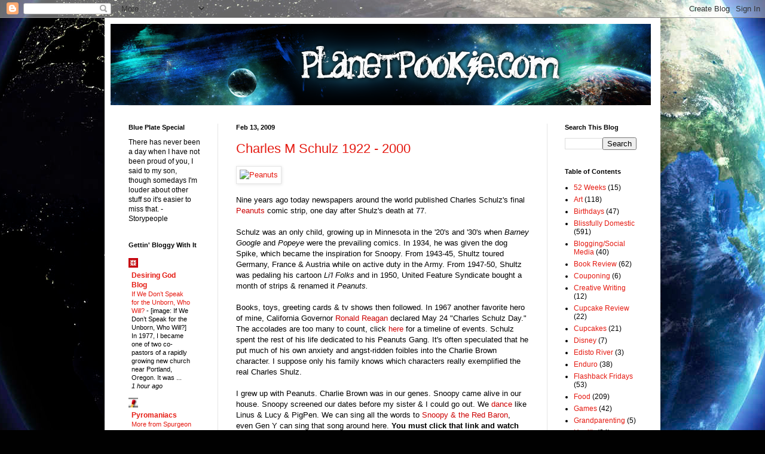

--- FILE ---
content_type: text/html; charset=UTF-8
request_url: http://www.planetpookie.com/2009/02/charles-m-schulz-1922-2000.html
body_size: 19494
content:
<!DOCTYPE html>
<html class='v2' dir='ltr' xmlns='http://www.w3.org/1999/xhtml' xmlns:b='http://www.google.com/2005/gml/b' xmlns:data='http://www.google.com/2005/gml/data' xmlns:expr='http://www.google.com/2005/gml/expr'>
<head>
<link href='https://www.blogger.com/static/v1/widgets/335934321-css_bundle_v2.css' rel='stylesheet' type='text/css'/>
<base target='_blank'/>
<meta content='C3RItsukLN8l0M2REeT8NZq7vgJgEzGWeRwxHmKMAes' name='google-site-verification'/>
<meta content='IE=EmulateIE7' http-equiv='X-UA-Compatible'/>
<meta content='width=1100' name='viewport'/>
<meta content='text/html; charset=UTF-8' http-equiv='Content-Type'/>
<meta content='blogger' name='generator'/>
<link href='http://www.planetpookie.com/favicon.ico' rel='icon' type='image/x-icon'/>
<link href='http://www.planetpookie.com/2009/02/charles-m-schulz-1922-2000.html' rel='canonical'/>
<link rel="alternate" type="application/atom+xml" title="We Are The World - Atom" href="http://www.planetpookie.com/feeds/posts/default" />
<link rel="alternate" type="application/rss+xml" title="We Are The World - RSS" href="http://www.planetpookie.com/feeds/posts/default?alt=rss" />
<link rel="service.post" type="application/atom+xml" title="We Are The World - Atom" href="https://www.blogger.com/feeds/961766989182251315/posts/default" />

<link rel="alternate" type="application/atom+xml" title="We Are The World - Atom" href="http://www.planetpookie.com/feeds/6941942073837524232/comments/default" />
<!--Can't find substitution for tag [blog.ieCssRetrofitLinks]-->
<link href='http://assets.comics.com/dyn/str_strip/000000000/00000000/0000000/200000/30000/4000/500/234558/234558.full.gif' rel='image_src'/>
<meta content='http://www.planetpookie.com/2009/02/charles-m-schulz-1922-2000.html' property='og:url'/>
<meta content='Charles M Schulz  1922 - 2000' property='og:title'/>
<meta content='Nine years ago today newspapers around the world published Charles Schulz&#39;s final Peanuts  comic strip, one day after Shulz&#39;s death at 77. -...' property='og:description'/>
<meta content='https://lh3.googleusercontent.com/blogger_img_proxy/[base64]w1200-h630-p-k-no-nu' property='og:image'/>
<title>We Are The World: Charles M Schulz  1922 - 2000</title>
<style id='page-skin-1' type='text/css'><!--
/*
-----------------------------------------------
Blogger Template Style
Name:     Simple
Designer: Blogger
URL:      www.blogger.com
----------------------------------------------- */
/* Content
----------------------------------------------- */
body {
font: normal normal 12px Arial, Tahoma, Helvetica, FreeSans, sans-serif;
color: #000000;
background: #010101 url(http://themes.googleusercontent.com/image?id=1f-p4d2MS_T8qP_40US1-noQRizaQ_2OtaFi66bAkuKLLkaaBJGuFTmrkvYxWGgzDXvIG) no-repeat fixed center center /* Credit: enot-poloskun (http://www.istockphoto.com/googleimages.php?id=6222599&platform=blogger) */;
padding: 0 40px 40px 40px;
}
html body .region-inner {
min-width: 0;
max-width: 100%;
width: auto;
}
h2 {
font-size: 22px;
}
a:link {
text-decoration:none;
color: #e51a11;
}
a:visited {
text-decoration:none;
color: #7b0d0d;
}
a:hover {
text-decoration:underline;
color: #ff2707;
}
.body-fauxcolumn-outer .fauxcolumn-inner {
background: transparent none repeat scroll top left;
_background-image: none;
}
.body-fauxcolumn-outer .cap-top {
position: absolute;
z-index: 1;
height: 400px;
width: 100%;
}
.body-fauxcolumn-outer .cap-top .cap-left {
width: 100%;
background: transparent none repeat-x scroll top left;
_background-image: none;
}
.content-outer {
-moz-box-shadow: 0 0 40px rgba(0, 0, 0, .15);
-webkit-box-shadow: 0 0 5px rgba(0, 0, 0, .15);
-goog-ms-box-shadow: 0 0 10px #333333;
box-shadow: 0 0 40px rgba(0, 0, 0, .15);
margin-bottom: 1px;
}
.content-inner {
padding: 10px 10px;
}
.content-inner {
background-color: #ffffff;
}
/* Header
----------------------------------------------- */
.header-outer {
background: transparent none repeat-x scroll 0 -400px;
_background-image: none;
}
.Header h1 {
font: normal normal 40px Arial, Tahoma, Helvetica, FreeSans, sans-serif;;
color: #701e21;
text-shadow: -1px -1px 1px rgba(0, 0, 0, .2);
}
.Header h1 a {
color: #701e21;
}
.Header .description {
font-size: 140%;
color: #474747;
}
.header-inner .Header .titlewrapper {
padding: 22px 30px;
}
.header-inner .Header .descriptionwrapper {
padding: 0 30px;
}
/* Tabs
----------------------------------------------- */
.tabs-inner .section:first-child {
border-top: 1px solid #e5e5e5;
}
.tabs-inner .section:first-child ul {
margin-top: -1px;
border-top: 1px solid #e5e5e5;
border-left: 0 solid #e5e5e5;
border-right: 0 solid #e5e5e5;
}
.tabs-inner .widget ul {
background: #ededed url(http://www.blogblog.com/1kt/simple/gradients_light.png) repeat-x scroll 0 -800px;
_background-image: none;
border-bottom: 1px solid #e5e5e5;
margin-top: 0;
margin-left: -30px;
margin-right: -30px;
}
.tabs-inner .widget li a {
display: inline-block;
padding: .6em 1em;
font: normal normal 14px Arial, Tahoma, Helvetica, FreeSans, sans-serif;
color: #838383;
border-left: 1px solid #ffffff;
border-right: 1px solid #e5e5e5;
}
.tabs-inner .widget li:first-child a {
border-left: none;
}
.tabs-inner .widget li.selected a, .tabs-inner .widget li a:hover {
color: #000000;
background-color: #e5e5e5;
text-decoration: none;
}
/* Columns
----------------------------------------------- */
.main-outer {
border-top: 0 solid #e5e5e5;
}
.fauxcolumn-left-outer .fauxcolumn-inner {
border-right: 1px solid #e5e5e5;
}
.fauxcolumn-right-outer .fauxcolumn-inner {
border-left: 1px solid #e5e5e5;
}
/* Headings
----------------------------------------------- */
div.widget > h2,
div.widget h2.title {
margin: 0 0 1em 0;
font: normal bold 11px Arial, Tahoma, Helvetica, FreeSans, sans-serif;
color: #000000;
}
/* Widgets
----------------------------------------------- */
.widget .zippy {
color: #838383;
text-shadow: 2px 2px 1px rgba(0, 0, 0, .1);
}
.widget .popular-posts ul {
list-style: none;
}
/* Posts
----------------------------------------------- */
h2.date-header {
font: normal bold 11px Arial, Tahoma, Helvetica, FreeSans, sans-serif;
}
.date-header span {
background-color: transparent;
color: #000000;
padding: inherit;
letter-spacing: inherit;
margin: inherit;
}
.main-inner {
padding-top: 30px;
padding-bottom: 30px;
}
.main-inner .column-center-inner {
padding: 0 15px;
}
.main-inner .column-center-inner .section {
margin: 0 15px;
}
.post {
margin: 0 0 25px 0;
}
h3.post-title, .comments h4 {
font: normal normal 22px Arial, Tahoma, Helvetica, FreeSans, sans-serif;;
margin: .75em 0 0;
}
.post-body {
font-size: 110%;
line-height: 1.4;
position: relative;
}
.post-body img, .post-body .tr-caption-container, .Profile img, .Image img,
.BlogList .item-thumbnail img {
padding: 2px;
background: #ffffff;
border: 1px solid #e5e5e5;
-moz-box-shadow: 1px 1px 5px rgba(0, 0, 0, .1);
-webkit-box-shadow: 1px 1px 5px rgba(0, 0, 0, .1);
box-shadow: 1px 1px 5px rgba(0, 0, 0, .1);
}
.post-body img, .post-body .tr-caption-container {
padding: 5px;
}
.post-body .tr-caption-container {
color: #222222;
}
.post-body .tr-caption-container img {
padding: 0;
background: transparent;
border: none;
-moz-box-shadow: 0 0 0 rgba(0, 0, 0, .1);
-webkit-box-shadow: 0 0 0 rgba(0, 0, 0, .1);
box-shadow: 0 0 0 rgba(0, 0, 0, .1);
}
.post-header {
margin: 0 0 1.5em;
line-height: 1.6;
font-size: 90%;
}
.post-footer {
margin: 20px -2px 0;
padding: 5px 10px;
color: #000000;
background-color: #f1f1f1;
border-bottom: 1px solid #e5e5e5;
line-height: 1.6;
font-size: 90%;
}
#comments .comment-author {
padding-top: 1.5em;
border-top: 1px solid #e5e5e5;
background-position: 0 1.5em;
}
#comments .comment-author:first-child {
padding-top: 0;
border-top: none;
}
.avatar-image-container {
margin: .2em 0 0;
}
#comments .avatar-image-container img {
border: 1px solid #e5e5e5;
}
/* Comments
----------------------------------------------- */
.comments .comments-content .icon.blog-author {
background-repeat: no-repeat;
background-image: url([data-uri]);
}
.comments .comments-content .loadmore a {
border-top: 1px solid #838383;
border-bottom: 1px solid #838383;
}
.comments .comment-thread.inline-thread {
background-color: #f1f1f1;
}
.comments .continue {
border-top: 2px solid #838383;
}
/* Accents
---------------------------------------------- */
.section-columns td.columns-cell {
border-left: 1px solid #e5e5e5;
}
.blog-pager {
background: transparent none no-repeat scroll top center;
}
.blog-pager-older-link, .home-link,
.blog-pager-newer-link {
background-color: #ffffff;
padding: 5px;
}
.footer-outer {
border-top: 0 dashed #bbbbbb;
}
/* Mobile
----------------------------------------------- */
body.mobile  {
background-size: auto;
}
.mobile .body-fauxcolumn-outer {
background: transparent none repeat scroll top left;
}
.mobile .body-fauxcolumn-outer .cap-top {
background-size: 100% auto;
}
.mobile .content-outer {
-webkit-box-shadow: 0 0 3px rgba(0, 0, 0, .15);
box-shadow: 0 0 3px rgba(0, 0, 0, .15);
}
.mobile .tabs-inner .widget ul {
margin-left: 0;
margin-right: 0;
}
.mobile .post {
margin: 0;
}
.mobile .main-inner .column-center-inner .section {
margin: 0;
}
.mobile .date-header span {
padding: 0.1em 10px;
margin: 0 -10px;
}
.mobile h3.post-title {
margin: 0;
}
.mobile .blog-pager {
background: transparent none no-repeat scroll top center;
}
.mobile .footer-outer {
border-top: none;
}
.mobile .main-inner, .mobile .footer-inner {
background-color: #ffffff;
}
.mobile-index-contents {
color: #000000;
}
.mobile-link-button {
background-color: #e51a11;
}
.mobile-link-button a:link, .mobile-link-button a:visited {
color: #ffffff;
}
.mobile .tabs-inner .section:first-child {
border-top: none;
}
.mobile .tabs-inner .PageList .widget-content {
background-color: #e5e5e5;
color: #000000;
border-top: 1px solid #e5e5e5;
border-bottom: 1px solid #e5e5e5;
}
.mobile .tabs-inner .PageList .widget-content .pagelist-arrow {
border-left: 1px solid #e5e5e5;
}

--></style>
<style id='template-skin-1' type='text/css'><!--
body {
min-width: 930px;
}
.content-outer, .content-fauxcolumn-outer, .region-inner {
min-width: 930px;
max-width: 930px;
_width: 930px;
}
.main-inner .columns {
padding-left: 180px;
padding-right: 180px;
}
.main-inner .fauxcolumn-center-outer {
left: 180px;
right: 180px;
/* IE6 does not respect left and right together */
_width: expression(this.parentNode.offsetWidth -
parseInt("180px") -
parseInt("180px") + 'px');
}
.main-inner .fauxcolumn-left-outer {
width: 180px;
}
.main-inner .fauxcolumn-right-outer {
width: 180px;
}
.main-inner .column-left-outer {
width: 180px;
right: 100%;
margin-left: -180px;
}
.main-inner .column-right-outer {
width: 180px;
margin-right: -180px;
}
#layout {
min-width: 0;
}
#layout .content-outer {
min-width: 0;
width: 800px;
}
#layout .region-inner {
min-width: 0;
width: auto;
}
--></style>
<link href='https://www.blogger.com/dyn-css/authorization.css?targetBlogID=961766989182251315&amp;zx=8fc015a8-12d2-44f6-b0e2-04d67b977ff4' media='none' onload='if(media!=&#39;all&#39;)media=&#39;all&#39;' rel='stylesheet'/><noscript><link href='https://www.blogger.com/dyn-css/authorization.css?targetBlogID=961766989182251315&amp;zx=8fc015a8-12d2-44f6-b0e2-04d67b977ff4' rel='stylesheet'/></noscript>
<meta name='google-adsense-platform-account' content='ca-host-pub-1556223355139109'/>
<meta name='google-adsense-platform-domain' content='blogspot.com'/>

</head>
<body class='loading variant-pale'>
<div class='navbar section' id='navbar'><div class='widget Navbar' data-version='1' id='Navbar1'><script type="text/javascript">
    function setAttributeOnload(object, attribute, val) {
      if(window.addEventListener) {
        window.addEventListener('load',
          function(){ object[attribute] = val; }, false);
      } else {
        window.attachEvent('onload', function(){ object[attribute] = val; });
      }
    }
  </script>
<div id="navbar-iframe-container"></div>
<script type="text/javascript" src="https://apis.google.com/js/platform.js"></script>
<script type="text/javascript">
      gapi.load("gapi.iframes:gapi.iframes.style.bubble", function() {
        if (gapi.iframes && gapi.iframes.getContext) {
          gapi.iframes.getContext().openChild({
              url: 'https://www.blogger.com/navbar/961766989182251315?po\x3d6941942073837524232\x26origin\x3dhttp://www.planetpookie.com',
              where: document.getElementById("navbar-iframe-container"),
              id: "navbar-iframe"
          });
        }
      });
    </script><script type="text/javascript">
(function() {
var script = document.createElement('script');
script.type = 'text/javascript';
script.src = '//pagead2.googlesyndication.com/pagead/js/google_top_exp.js';
var head = document.getElementsByTagName('head')[0];
if (head) {
head.appendChild(script);
}})();
</script>
</div></div>
<div class='body-fauxcolumns'>
<div class='fauxcolumn-outer body-fauxcolumn-outer'>
<div class='cap-top'>
<div class='cap-left'></div>
<div class='cap-right'></div>
</div>
<div class='fauxborder-left'>
<div class='fauxborder-right'></div>
<div class='fauxcolumn-inner'>
</div>
</div>
<div class='cap-bottom'>
<div class='cap-left'></div>
<div class='cap-right'></div>
</div>
</div>
</div>
<div class='content'>
<div class='content-fauxcolumns'>
<div class='fauxcolumn-outer content-fauxcolumn-outer'>
<div class='cap-top'>
<div class='cap-left'></div>
<div class='cap-right'></div>
</div>
<div class='fauxborder-left'>
<div class='fauxborder-right'></div>
<div class='fauxcolumn-inner'>
</div>
</div>
<div class='cap-bottom'>
<div class='cap-left'></div>
<div class='cap-right'></div>
</div>
</div>
</div>
<div class='content-outer'>
<div class='content-cap-top cap-top'>
<div class='cap-left'></div>
<div class='cap-right'></div>
</div>
<div class='fauxborder-left content-fauxborder-left'>
<div class='fauxborder-right content-fauxborder-right'></div>
<div class='content-inner'>
<header>
<div class='header-outer'>
<div class='header-cap-top cap-top'>
<div class='cap-left'></div>
<div class='cap-right'></div>
</div>
<div class='fauxborder-left header-fauxborder-left'>
<div class='fauxborder-right header-fauxborder-right'></div>
<div class='region-inner header-inner'>
<div class='header section' id='header'><div class='widget Header' data-version='1' id='Header1'>
<div id='header-inner'>
<a href='http://www.planetpookie.com/' style='display: block'>
<img alt='We Are The World' height='136px; ' id='Header1_headerimg' src='https://blogger.googleusercontent.com/img/b/R29vZ2xl/AVvXsEjpbslZcCrVaXa23CNZ9DJRGcdfIXGgwnygq0nBA_G_cCk8p9ZN7fYLFEGbCrfcLd1TZGbZlBcYjjjAATZQzjfMdg7YgHjeqSyUEH1zf8cPM7LCEVPD9_pBOQ03sxR1lrfkF6g_doEMi_yJ/s1600-r/planet-pookie.png' style='display: block' width='904px; '/>
</a>
</div>
</div></div>
</div>
</div>
<div class='header-cap-bottom cap-bottom'>
<div class='cap-left'></div>
<div class='cap-right'></div>
</div>
</div>
</header>
<div class='tabs-outer'>
<div class='tabs-cap-top cap-top'>
<div class='cap-left'></div>
<div class='cap-right'></div>
</div>
<div class='fauxborder-left tabs-fauxborder-left'>
<div class='fauxborder-right tabs-fauxborder-right'></div>
<div class='region-inner tabs-inner'>
<div class='tabs no-items section' id='crosscol'></div>
<div class='tabs no-items section' id='crosscol-overflow'></div>
</div>
</div>
<div class='tabs-cap-bottom cap-bottom'>
<div class='cap-left'></div>
<div class='cap-right'></div>
</div>
</div>
<div class='main-outer'>
<div class='main-cap-top cap-top'>
<div class='cap-left'></div>
<div class='cap-right'></div>
</div>
<div class='fauxborder-left main-fauxborder-left'>
<div class='fauxborder-right main-fauxborder-right'></div>
<div class='region-inner main-inner'>
<div class='columns fauxcolumns'>
<div class='fauxcolumn-outer fauxcolumn-center-outer'>
<div class='cap-top'>
<div class='cap-left'></div>
<div class='cap-right'></div>
</div>
<div class='fauxborder-left'>
<div class='fauxborder-right'></div>
<div class='fauxcolumn-inner'>
</div>
</div>
<div class='cap-bottom'>
<div class='cap-left'></div>
<div class='cap-right'></div>
</div>
</div>
<div class='fauxcolumn-outer fauxcolumn-left-outer'>
<div class='cap-top'>
<div class='cap-left'></div>
<div class='cap-right'></div>
</div>
<div class='fauxborder-left'>
<div class='fauxborder-right'></div>
<div class='fauxcolumn-inner'>
</div>
</div>
<div class='cap-bottom'>
<div class='cap-left'></div>
<div class='cap-right'></div>
</div>
</div>
<div class='fauxcolumn-outer fauxcolumn-right-outer'>
<div class='cap-top'>
<div class='cap-left'></div>
<div class='cap-right'></div>
</div>
<div class='fauxborder-left'>
<div class='fauxborder-right'></div>
<div class='fauxcolumn-inner'>
</div>
</div>
<div class='cap-bottom'>
<div class='cap-left'></div>
<div class='cap-right'></div>
</div>
</div>
<!-- corrects IE6 width calculation -->
<div class='columns-inner'>
<div class='column-center-outer'>
<div class='column-center-inner'>
<div class='main section' id='main'><div class='widget Blog' data-version='1' id='Blog1'>
<div class='blog-posts hfeed'>

          <div class="date-outer">
        
<h2 class='date-header'><span>Feb 13, 2009</span></h2>

          <div class="date-posts">
        
<div class='post-outer'>
<div class='post hentry'>
<a name='6941942073837524232'></a>
<h3 class='post-title entry-title'>
<a href='http://www.planetpookie.com/2009/02/charles-m-schulz-1922-2000.html'>Charles M Schulz  1922 - 2000</a>
</h3>
<div class='post-header'>
<div class='post-header-line-1'></div>
</div>
<div class='post-body entry-content'>
<a href="http://comics.com/peanuts/2000-02-13/" title="Peanuts"><img alt="Peanuts" border="0" src="http://assets.comics.com/dyn/str_strip/000000000/00000000/0000000/200000/30000/4000/500/234558/234558.full.gif" /></a><br /><br />Nine years ago today newspapers around the world published Charles Schulz's final <a href="http://comics.com/peanuts?DateAfter=2000-13-02&amp;DateBefore=2009-02-12&amp;Order=d.DateStrip+DESC&amp;PerPage=1&amp;Search=&amp;x=15&amp;y=11"><span style="color:#cc0000;">Peanuts</span></a> comic strip, one day after Shulz's death at 77.<br /><span style="color:#ffffff;">-<br /></span>Schulz was an only child, growing up in Minnesota in the '20's and '30's when <em>Barney Google</em> and <em>Popeye</em> were the prevailing comics. In 1934, he was given the dog Spike, which became the inspiration for Snoopy. From 1943-45, Shultz toured Germany, France &amp; Austria while on active duty in the Army. From 1947-50, Shultz was pedaling his cartoon <em>Li'l Folks</em> and in 1950, United Feature Syndicate bought a month of strips &amp; renamed it <em>Peanuts.</em><br /><span style="color:#ffffff;">-</span><br />Books, toys, greeting cards &amp; tv shows then followed. In 1967 another favorite hero of mine, California Governor <a href="http://nothingbetterthanablankpage.blogspot.com/2009/02/happy-birthday-ronald-reagan.html"><span style="color:#cc0000;">Ronald Reagan</span></a> declared May 24 "Charles Schulz Day." The accolades are too many to count, click <a href="http://www.schulzmuseum.org/timeline.html"><span style="color:#cc0000;">here</span></a> for a timeline of events. Schulz spent the rest of his life dedicated to his Peanuts Gang. It's often speculated that he put much of his own anxiety and angst-ridden foibles into the Charlie Brown character. I suppose only his family knows which characters really exemplified the real Charles Shulz.<br /><span style="color:#ffffff;">-</span><br />I grew up with Peanuts. Charlie Brown was in our genes. Snoopy came alive in our house. Snoopy screened our dates before my sister &amp; I could go out. We <a href="http://nothingbetterthanablankpage.blogspot.com/2008/12/dancin-dancin-dancin-machines.html"><span style="color:#cc0000;">dance</span></a> like Linus &amp; Lucy &amp; PigPen. We can sing all the words to <a href="http://nothingbetterthanablankpage.blogspot.com/2008/12/snoopy-vs-red-baron.html"><span style="color:#cc0000;">Snoopy &amp; the Red Baron</span></a>, even Gen Y can sing that song around here.  <strong>You must click that link and watch the video</strong>. <br /><span style="color:#ffffff;">-</span><br />I love the Charlie Brown shows on major holidays. My granddaughter admires Linus because he sucks his finger and has a blankie just like her. We curl up and watch it together, her little fingers caressing Blankie the whole time.<br /><span style="color:#ffffff;">-</span><br />I'd love to hear how Peanuts was a part of your life. (read: Pleeease dont' say I'm alone in this). Drop a comment and share your story.
<div style='clear: both;'></div>
</div>
<div class='post-footer'>
<div class='post-footer-line post-footer-line-1'><div class='post-share-buttons'>
<a class='goog-inline-block share-button sb-email' href='https://www.blogger.com/share-post.g?blogID=961766989182251315&postID=6941942073837524232&target=email' target='_blank' title='Email This'><span class='share-button-link-text'>Email This</span></a><a class='goog-inline-block share-button sb-blog' href='https://www.blogger.com/share-post.g?blogID=961766989182251315&postID=6941942073837524232&target=blog' onclick='window.open(this.href, "_blank", "height=270,width=475"); return false;' target='_blank' title='BlogThis!'><span class='share-button-link-text'>BlogThis!</span></a><a class='goog-inline-block share-button sb-twitter' href='https://www.blogger.com/share-post.g?blogID=961766989182251315&postID=6941942073837524232&target=twitter' target='_blank' title='Share to X'><span class='share-button-link-text'>Share to X</span></a><a class='goog-inline-block share-button sb-facebook' href='https://www.blogger.com/share-post.g?blogID=961766989182251315&postID=6941942073837524232&target=facebook' onclick='window.open(this.href, "_blank", "height=430,width=640"); return false;' target='_blank' title='Share to Facebook'><span class='share-button-link-text'>Share to Facebook</span></a><a class='goog-inline-block share-button sb-pinterest' href='https://www.blogger.com/share-post.g?blogID=961766989182251315&postID=6941942073837524232&target=pinterest' target='_blank' title='Share to Pinterest'><span class='share-button-link-text'>Share to Pinterest</span></a>
</div>
<span class='post-author vcard'>
Posted by
<span class='fn'>Poof</span>
</span>
<span class='post-timestamp'>
at
<a class='timestamp-link' href='http://www.planetpookie.com/2009/02/charles-m-schulz-1922-2000.html' rel='bookmark' title='permanent link'><abbr class='published' title='2009-02-13T00:18:00-05:00'>12:18&#8239;AM</abbr></a>
</span>
<span class='post-comment-link'>
</span>
<span class='post-icons'>
<span class='item-action'>
<a href='https://www.blogger.com/email-post/961766989182251315/6941942073837524232' title='Email Post'>
<img alt='' class='icon-action' height='13' src='http://img1.blogblog.com/img/icon18_email.gif' width='18'/>
</a>
</span>
</span>
<span class='post-backlinks post-comment-link'>
</span>
</div>
<div class='post-footer-line post-footer-line-2'><span class='post-labels'>
Labels:
<a href='http://www.planetpookie.com/search/label/Birthdays' rel='tag'>Birthdays</a>,
<a href='http://www.planetpookie.com/search/label/Blissfully%20Domestic' rel='tag'>Blissfully Domestic</a>,
<a href='http://www.planetpookie.com/search/label/History%3A%20Today%20in%20History' rel='tag'>History: Today in History</a>,
<a href='http://www.planetpookie.com/search/label/Musing' rel='tag'>Musing</a>,
<a href='http://www.planetpookie.com/search/label/Stuff%20I%20Love' rel='tag'>Stuff I Love</a>,
<a href='http://www.planetpookie.com/search/label/Video%20Clips' rel='tag'>Video Clips</a>
</span>
</div>
<div class='post-footer-line post-footer-line-3'></div>
</div>
</div>
<div class='comments' id='comments'>
<a name='comments'></a>
<h4>2 comments:</h4>
<div id='Blog1_comments-block-wrapper'>
<dl class='avatar-comment-indent' id='comments-block'>
<dt class='comment-author ' id='c6822106576867875885'>
<a name='c6822106576867875885'></a>
<div class="avatar-image-container avatar-stock"><span dir="ltr"><a href="https://www.blogger.com/profile/01775630749079885915" target="" rel="nofollow" onclick="" class="avatar-hovercard" id="av-6822106576867875885-01775630749079885915"><img src="//www.blogger.com/img/blogger_logo_round_35.png" width="35" height="35" alt="" title="LuAnn @ BackPorchervations">

</a></span></div>
<a href='https://www.blogger.com/profile/01775630749079885915' rel='nofollow'>LuAnn @ BackPorchervations</a>
said...
</dt>
<dd class='comment-body' id='Blog1_cmt-6822106576867875885'>
<p>
I remember that Sunday, and figured he must've known it was coming, KWIM?  Peanuts is one comic I always read when I get ahold of a newspaper.<BR/><BR/>One of my favorite "Peanuts" moments is in the Christmas show, where they take that little tree that Charlie Brown got, and Linus wraps his blanket around the base to help it stand up.  Precious!
</p>
</dd>
<dd class='comment-footer'>
<span class='comment-timestamp'>
<a href='http://www.planetpookie.com/2009/02/charles-m-schulz-1922-2000.html?showComment=1234507140000#c6822106576867875885' title='comment permalink'>
February 13, 2009 at 1:39&#8239;AM
</a>
<span class='item-control blog-admin pid-1338789818'>
<a class='comment-delete' href='https://www.blogger.com/comment/delete/961766989182251315/6822106576867875885' title='Delete Comment'>
<img src='https://resources.blogblog.com/img/icon_delete13.gif'/>
</a>
</span>
</span>
</dd>
<dt class='comment-author ' id='c4443555774933184890'>
<a name='c4443555774933184890'></a>
<div class="avatar-image-container avatar-stock"><span dir="ltr"><img src="//resources.blogblog.com/img/blank.gif" width="35" height="35" alt="" title="Anonymous">

</span></div>
Anonymous
said...
</dt>
<dd class='comment-body' id='Blog1_cmt-4443555774933184890'>
<p>
I remember whenever it was near a holiday &amp; a Charlie Brown special was going to be on, that my aunt would call us &amp; tell us when it was on &amp; what channel &amp; we&#39;d all sit in front of the t.v. &amp; watch it.  That is a fav memory!  Now, I try to find out when they&#39;re on so that I as a parent can watch them with my little girl! <BR/><BR/>I agree w/KentuckyGal about that part of the Charlie Brown Christmas special--that is so sweet!
</p>
</dd>
<dd class='comment-footer'>
<span class='comment-timestamp'>
<a href='http://www.planetpookie.com/2009/02/charles-m-schulz-1922-2000.html?showComment=1234530000000#c4443555774933184890' title='comment permalink'>
February 13, 2009 at 8:00&#8239;AM
</a>
<span class='item-control blog-admin pid-5086969'>
<a class='comment-delete' href='https://www.blogger.com/comment/delete/961766989182251315/4443555774933184890' title='Delete Comment'>
<img src='https://resources.blogblog.com/img/icon_delete13.gif'/>
</a>
</span>
</span>
</dd>
</dl>
</div>
<p class='comment-footer'>
<a href='https://www.blogger.com/comment/fullpage/post/961766989182251315/6941942073837524232' onclick='javascript:window.open(this.href, "bloggerPopup", "toolbar=0,location=0,statusbar=1,menubar=0,scrollbars=yes,width=640,height=500"); return false;'>Post a Comment</a>
</p>
</div>
</div>

        </div></div>
      
</div>
<div class='blog-pager' id='blog-pager'>
<span id='blog-pager-newer-link'>
<a class='blog-pager-newer-link' href='http://www.planetpookie.com/2009/02/book-review-whats-age-got-to-do-with-it.html' id='Blog1_blog-pager-newer-link' title='Newer Post'>Newer Post</a>
</span>
<span id='blog-pager-older-link'>
<a class='blog-pager-older-link' href='http://www.planetpookie.com/2009/02/moonlighting.html' id='Blog1_blog-pager-older-link' title='Older Post'>Older Post</a>
</span>
<a class='home-link' href='http://www.planetpookie.com/'>Home</a>
</div>
<div class='clear'></div>
<div class='post-feeds'>
<div class='feed-links'>
Subscribe to:
<a class='feed-link' href='http://www.planetpookie.com/feeds/6941942073837524232/comments/default' target='_blank' type='application/atom+xml'>Post Comments (Atom)</a>
</div>
</div>
</div></div>
</div>
</div>
<div class='column-left-outer'>
<div class='column-left-inner'>
<aside>
<div class='sidebar section' id='sidebar-left-1'><div class='widget Text' data-version='1' id='Text2'>
<h2 class='title'>Blue Plate Special</h2>
<div class='widget-content'>
There has never been a day when I have not been proud of you, I said to my son, though somedays I'm louder about other stuff so it's easier to miss that.
- Storypeople
</div>
<div class='clear'></div>
</div><div class='widget BlogList' data-version='1' id='BlogList1'>
<h2 class='title'>Gettin' Bloggy With It</h2>
<div class='widget-content'>
<div class='blog-list-container' id='BlogList1_container'>
<ul id='BlogList1_blogs'>
<li style='display: block;'>
<div class='blog-icon'>
<img data-lateloadsrc='https://lh3.googleusercontent.com/blogger_img_proxy/AEn0k_slCFKTXaCMWQgkQpfdlEkNiNrapyXgHz2U4ioNouwfI9Bx7qU5ShebfFAug_qpNG_S_ZcfJ8i3t4_qM6DEal6tSetaDUxuGPOcwQ=s16-w16-h16' height='16' width='16'/>
</div>
<div class='blog-content'>
<div class='blog-title'>
<a href='https://www.desiringgod.org/' target='_blank'>
Desiring God Blog</a>
</div>
<div class='item-content'>
<span class='item-title'>
<a href='http://rss.desiringgod.org/link/10732/17259124/if-we-dont-speak-for-the-unborn-who-will' target='_blank'>
If We Don&#8217;t Speak for the Unborn, Who Will?
</a>
</span>

                      -
                    
<span class='item-snippet'>
[image: If We Don&#8217;t Speak for the Unborn, Who Will?]

In 1977, I became one of two co-pastors of a rapidly growing new church 
near Portland, Oregon. It was ...
</span>
<div class='item-time'>
1 hour ago
</div>
</div>
</div>
<div style='clear: both;'></div>
</li>
<li style='display: block;'>
<div class='blog-icon'>
<img data-lateloadsrc='https://lh3.googleusercontent.com/blogger_img_proxy/AEn0k_sA6WCHeczEUirKaLHbQSSoAZQ0sNBdEXmhmlLnG73VAaChK0fO2rkGuupENFVZw4t4Mx9hVUqsn4XehjhkZQhQTmJ-K_mvw6ZRxOI=s16-w16-h16' height='16' width='16'/>
</div>
<div class='blog-content'>
<div class='blog-title'>
<a href='http://teampyro.blogspot.com/' target='_blank'>
Pyromaniacs</a>
</div>
<div class='item-content'>
<span class='item-title'>
<a href='http://teampyro.blogspot.com/2026/01/more-from-spurgeon-on-christian.html' target='_blank'>
More from Spurgeon on Christian Nationalism and Other Pragmatic 
Church-Growth Strategies
</a>
</span>

                      -
                    
<span class='item-snippet'>
Posted by Phil Johnson

[image: N]obody wonders that Mahometanism spread. After the Arab prophet 
had for a little while himself personally borne the brunt o...
</span>
<div class='item-time'>
1 day ago
</div>
</div>
</div>
<div style='clear: both;'></div>
</li>
<li style='display: block;'>
<div class='blog-icon'>
<img data-lateloadsrc='https://lh3.googleusercontent.com/blogger_img_proxy/AEn0k_u8r6Edgqsxd7szjfaPHDKnMe1IO8rfD3RFrmIs5OXCyDz1KeOs7kcv-sNMGtVUqfknS5T1rtGBYRRXvONRC4FuXECSGAQwPQ=s16-w16-h16' height='16' width='16'/>
</div>
<div class='blog-content'>
<div class='blog-title'>
<a href='https://www.lullabot.com/' target='_blank'>
Lullabot</a>
</div>
<div class='item-content'>
<span class='item-title'>
<a href='https://www.lullabot.com/articles/twenty-years-lullabot' target='_blank'>
Twenty Years of Lullabot
</a>
</span>

                      -
                    
<span class='item-snippet'>
 






[image: A fictional inn with the Lullabot logo.] 

In April 2007, I checked into the Old Court Inn the night before a Drupal 
training in Providence....
</span>
<div class='item-time'>
5 days ago
</div>
</div>
</div>
<div style='clear: both;'></div>
</li>
<li style='display: block;'>
<div class='blog-icon'>
<img data-lateloadsrc='https://lh3.googleusercontent.com/blogger_img_proxy/AEn0k_uNL5jXQ8-Y2OppOOstF6tjLdMUjXIlGuFMo72mdr_jpwgNWHOz53YuNItFWofAAzS4oq4QU32NXpNtleYez9adPHgbx8Kb=s16-w16-h16' height='16' width='16'/>
</div>
<div class='blog-content'>
<div class='blog-title'>
<a href='https://philipyancey.com/' target='_blank'>
Philip Yancey</a>
</div>
<div class='item-content'>
<span class='item-title'>
<a href='https://philipyancey.com/universe-aquarium/' target='_blank'>
The Universe and My Aquarium
</a>
</span>

                      -
                    
<span class='item-snippet'>


Some forty years ago, when I lived in downtown Chicago, I wrote this 
reflection on my aquarium.  It became a kind of parable with special 
significance in...
</span>
<div class='item-time'>
4 weeks ago
</div>
</div>
</div>
<div style='clear: both;'></div>
</li>
<li style='display: block;'>
<div class='blog-icon'>
<img data-lateloadsrc='https://lh3.googleusercontent.com/blogger_img_proxy/AEn0k_vtPiuMTBA84Fc9qS0QOysYlCiGURWEdUwPOoSSKKq8UrLB9gSbod9eH-BKpEEprJQqNFZnh2Q0peMPCl102xfgPLps8wHnVCSAz0F87w=s16-w16-h16' height='16' width='16'/>
</div>
<div class='blog-content'>
<div class='blog-title'>
<a href='https://www.successful-blog.com/' target='_blank'>
Liz Strauss at Successful Blog</a>
</div>
<div class='item-content'>
<span class='item-title'>
<a href='https://www.successful-blog.com/1/the-creators-edge-how-bloggers-and-influencers-can-master-dropshipping/' target='_blank'>
The Creator&#8217;s Edge: How Bloggers and Influencers Can Master Dropshipping
</a>
</span>

                      -
                    
<span class='item-snippet'>


or bloggers, YouTubers, and social media creators, dropshipping isn&#8217;t just 
another way to sell products&#8212;it&#8217;s a natural extension of their existing 
brand ...
</span>
<div class='item-time'>
5 weeks ago
</div>
</div>
</div>
<div style='clear: both;'></div>
</li>
<li style='display: none;'>
<div class='blog-icon'>
<img data-lateloadsrc='https://lh3.googleusercontent.com/blogger_img_proxy/AEn0k_vPZUVzxsriaJJnTuJZWuWNTdzRPjjLVW4UoHICjopS71Eg6HwSNgd-Q6lkANuDJJokOV40GZMVR8s-hLVA-9sT4as=s16-w16-h16' height='16' width='16'/>
</div>
<div class='blog-content'>
<div class='blog-title'>
<a href='https://jonacuff.com/' target='_blank'>
Jon Acuff's Blog</a>
</div>
<div class='item-content'>
<span class='item-title'>
<a href='https://jonacuff.com/atg241/' target='_blank'>
Summer Soundtracks Part 5: Growth Is the Goal, Not Comfort
</a>
</span>

                      -
                    
<span class='item-snippet'>


The post Summer Soundtracks Part 5: Growth Is the Goal, Not Comfort 
appeared first on Jon Acuff.
</span>
<div class='item-time'>
5 months ago
</div>
</div>
</div>
<div style='clear: both;'></div>
</li>
<li style='display: none;'>
<div class='blog-icon'>
<img data-lateloadsrc='https://lh3.googleusercontent.com/blogger_img_proxy/AEn0k_skpRYAluqGfqDbkivQIOwcNWeMgiDND1NlgGnFG_JT0zNDqeuDxhQdUIJhAPz4uqa-t-HwYtcSWo7Ao2LjKFa7vfWXoH6MswIJjg=s16-w16-h16' height='16' width='16'/>
</div>
<div class='blog-content'>
<div class='blog-title'>
<a href='https://chrisguillebeau.com' target='_blank'>
The Art of Non-Conformity</a>
</div>
<div class='item-content'>
<span class='item-title'>
<a href='https://chrisguillebeau.com/time-anxiety-book/' target='_blank'>
Out Today: My New Book, Time Anxiety &#9203;
</a>
</span>

                      -
                    
<span class='item-snippet'>
Friends and readers, I&#8217;m thrilled to announce my new book: &#8220;Time Anxiety: 
The Illusion of Urgency and a Better Way to Live&#8221; is out today! I&#8217;d love if 
you&#8217;r...
</span>
<div class='item-time'>
9 months ago
</div>
</div>
</div>
<div style='clear: both;'></div>
</li>
<li style='display: none;'>
<div class='blog-icon'>
<img data-lateloadsrc='https://lh3.googleusercontent.com/blogger_img_proxy/AEn0k_uJ3cV_5RQW797ZObWEXdFwL0ssLkoPi_NRtVWjLC5bSEi_MiIsm2WBHkfhCplRg8YQ7z8W168dpUiSKBFGMvKEtg=s16-w16-h16' height='16' width='16'/>
</div>
<div class='blog-content'>
<div class='blog-title'>
<a href='https://seths.blog' target='_blank'>
Seth's Blog</a>
</div>
<div class='item-content'>
<span class='item-title'>
<a href='https://seths.blog/2023/09/the-paradox-of-insular-language/' target='_blank'>
The paradox of insular language
</a>
</span>

                      -
                    
<span class='item-snippet'>
We often develop slang or codewords to keep the others from understanding 
what we&#8217;re saying. Here&#8217;s an example (thanks BK) of the lengths that some 
are goi...
</span>
<div class='item-time'>
2 years ago
</div>
</div>
</div>
<div style='clear: both;'></div>
</li>
<li style='display: none;'>
<div class='blog-icon'>
<img data-lateloadsrc='https://lh3.googleusercontent.com/blogger_img_proxy/AEn0k_sLJrlePc7xVAMGmPbEdCreoeYCnkGP3AvMir3Za3hhPl5u9zQDumz8opAzQINNcf5szU1e4tGS_onwsVZKaodMwQI55T1pmvdu=s16-w16-h16' height='16' width='16'/>
</div>
<div class='blog-content'>
<div class='blog-title'>
<a href='http://www.unmarketing.com' target='_blank'>
UnMarketing</a>
</div>
<div class='item-content'>
<span class='item-title'>
<a href='http://www.unmarketing.com/2020/02/26/306/' target='_blank'>
306: Something Inappropriate
</a>
</span>

                      -
                    
<span class='item-snippet'>
In today's episode we go totally inappropriate. From birthday party issues, 
to "get out of jail free" cards, less than beautiful beauty influencers, to 
IG ...
</span>
<div class='item-time'>
5 years ago
</div>
</div>
</div>
<div style='clear: both;'></div>
</li>
<li style='display: none;'>
<div class='blog-icon'>
<img data-lateloadsrc='https://lh3.googleusercontent.com/blogger_img_proxy/AEn0k_vfgp2-I9eJZVUrjUSlJ4yAKyWI69W_s4YX3N9iQDZ82vwFzAlgkdTUi7f5I1IQVIYenEqAUyqJZgkXgQlb2zgwsJbJwgTm=s16-w16-h16' height='16' width='16'/>
</div>
<div class='blog-content'>
<div class='blog-title'>
<a href='https://blog.lproof.org/' target='_blank'>
Beth Moore</a>
</div>
<div class='item-content'>
<span class='item-title'>
<a href='https://blog.lproof.org/2019/12/staff-features-a-glimpse-of-grace.html?utm_source=rss&utm_medium=rss&utm_campaign=staff-features-a-glimpse-of-grace' target='_blank'>
Staff Features: A Glimpse of Grace
</a>
</span>

                      -
                    
<span class='item-snippet'>


In 2018, Beth returned from Chinle, AZ, where she had the privilege to 
serve our Native American sisters during a Living Proof Live conference.   
I recal...
</span>
<div class='item-time'>
6 years ago
</div>
</div>
</div>
<div style='clear: both;'></div>
</li>
<li style='display: none;'>
<div class='blog-icon'>
<img data-lateloadsrc='https://lh3.googleusercontent.com/blogger_img_proxy/AEn0k_sax0o780mxah77wfhryM7wIPqY6xZRQNOSBjWm4L5dyDzOKsleHrdkudqOCYTmKN2ro1VTU1Uje2E-ijF3GS88CJyOhv85BKlkgFs=s16-w16-h16' height='16' width='16'/>
</div>
<div class='blog-content'>
<div class='blog-title'>
<a href='https://www.troutprostore.com/blogs' target='_blank'>
TroutProStore</a>
</div>
<div class='item-content'>
<span class='item-title'>
<a href='https://www.troutprostore.com/blog/super-hair-used-create-amazing-pike-fly-0' target='_blank'>
Super Hair Used to Create Amazing Pike Fly
</a>
</span>

                      -
                    
<span class='item-snippet'>


Bestway Outdoor Super Hair was used  by Brad Hanson to create an exciting 
highly successful new fly used for Alaska&#8217;s Pike! It was  so effective in 
remov...
</span>
<div class='item-time'>
8 years ago
</div>
</div>
</div>
<div style='clear: both;'></div>
</li>
<li style='display: none;'>
<div class='blog-icon'>
<img data-lateloadsrc='https://lh3.googleusercontent.com/blogger_img_proxy/AEn0k_s-LXJ0Atqtmst1bVbO-FZwTM6j_oAhXidCrfsDZbzcr7gwJQtDfj6-9YOdFXkaZexidntjf39eHoGBGRgRm1xqXNe8WDL1lAkc2H9TNr8=s16-w16-h16' height='16' width='16'/>
</div>
<div class='blog-content'>
<div class='blog-title'>
<a href='http://joyful-mama.blogspot.com/' target='_blank'>
Joyful Mama</a>
</div>
<div class='item-content'>
<span class='item-title'>
<a href='http://joyful-mama.blogspot.com/2016/02/3-week-kickstart-to-health-week-1-info.html' target='_blank'>
3 Week Kickstart to Health! Week 1 info
</a>
</span>

                      -
                    
<span class='item-snippet'>
 Joyful Mama&#8217;s
3-Week
Kickstart to Health
Week 1 

*Goals*

   - Drink half your bodyweight in water each day. So if you weigh 200 lb, 
   plan to drink 100 ...
</span>
<div class='item-time'>
9 years ago
</div>
</div>
</div>
<div style='clear: both;'></div>
</li>
<li style='display: none;'>
<div class='blog-icon'>
<img data-lateloadsrc='https://lh3.googleusercontent.com/blogger_img_proxy/AEn0k_tmjrE6h_wAHkj6RVeNHF34kH9ke8KEGuauPBtPeM5snQdhTHip-sJbnWmbqrpnZv9J1yrEoDyux-Md8yAaPNmaiwAaPjq3Z4LP_IbL=s16-w16-h16' height='16' width='16'/>
</div>
<div class='blog-content'>
<div class='blog-title'>
<a href='http://canwefocus.blogspot.com/' target='_blank'>
Can We Focus?</a>
</div>
<div class='item-content'>
<span class='item-title'>
<a href='http://canwefocus.blogspot.com/2014/06/happy-belated-birthday-post-1.html' target='_blank'>
Happy Belated Birthday: Post #1
</a>
</span>

                      -
                    
<span class='item-snippet'>
I am so behind! I've started working full time for Broadstreet Consulting, 
and am still doing side gigs for Magic Rose Media, and I am falling behind 
on my...
</span>
<div class='item-time'>
11 years ago
</div>
</div>
</div>
<div style='clear: both;'></div>
</li>
<li style='display: none;'>
<div class='blog-icon'>
<img data-lateloadsrc='https://lh3.googleusercontent.com/blogger_img_proxy/AEn0k_uyrHLRLbuRSCrom9a86uW2V_vlBj0toXnapvD9RGJOKHHJBwoQ9tnv1F8-_Ymk9wJMySck3whOz9jrqyILnnx0_GOcidxk=s16-w16-h16' height='16' width='16'/>
</div>
<div class='blog-content'>
<div class='blog-title'>
<a href='http://blog.sharpie.com' target='_blank'>
Sharpie Markers Official Blog</a>
</div>
<div class='item-content'>
<span class='item-title'>
<a href='http://blog.sharpie.com/2013/07/uncap-your-love-life-forty-days-of-dating/' target='_blank'>
Uncap your Love Life: Forty Days of Dating
</a>
</span>

                      -
                    
<span class='item-snippet'>
Sharpie Squad and resident heartthrob (and apparently, heartbreaker), 
Timothy Goodman is embarking on another romantic adventure, this time on a 
little soc...
</span>
<div class='item-time'>
12 years ago
</div>
</div>
</div>
<div style='clear: both;'></div>
</li>
</ul>
<div class='show-option'>
<span id='BlogList1_show-n' style='display: none;'>
<a href='javascript:void(0)' onclick='return false;'>
Show 5
</a>
</span>
<span id='BlogList1_show-all' style='margin-left: 5px;'>
<a href='javascript:void(0)' onclick='return false;'>
Show All
</a>
</span>
</div>
<div class='clear'></div>
</div>
</div>
</div><div class='widget TextList' data-version='1' id='TextList2'>
<h2>Reading List</h2>
<div class='widget-content'>
<ul>
<li>Leave No Trace, A. J. Landau</li>
<li>The Spanish Daughter, Lorena Hughes</li>
<li>Book Island, Sigridur Bjornsdottir</li>
<li>Silence in the Age of Noise, Erling Kagge</li>
<li>Philosophy for Polar Explorers, Erling Kagge</li>
<li>One Woman's Voice by Thomas Leverett</li>
<li>Reluctant Saint, Donald Spoto</li>
<li>Creative Intelligence; Harnessing the Power to Create, Connect and Inspire, Bruce Nussbaum</li>
</ul>
<div class='clear'></div>
</div>
</div><div class='widget Image' data-version='1' id='Image1'>
<h2>"Mama!...</h2>
<div class='widget-content'>
<img alt='"Mama!...' height='180' id='Image1_img' src='http://1.bp.blogspot.com/_yZ1fxllqnsQ/R9rKuS2fHgI/AAAAAAAAAEY/5lBNLCKMGSk/S180/Boston+033.jpg' width='135'/>
<br/>
<span class='caption'>...I can see Heaven over there!"</span>
</div>
<div class='clear'></div>
</div><div class='widget LinkList' data-version='1' id='LinkList2'>
<h2>Websites I Like</h2>
<div class='widget-content'>
<ul>
<li><a href='http://www.troutprostore.com/'>TroutProStore</a></li>
<li><a href='http://midlifeboulevard.com/'>Mid-Life Boulevard</a></li>
<li><a href='http://www.broadstreetconsulting.net/'>Broadstreet Consulting</a></li>
<li><a href='http://chrisguillebeau.com/3x5/'>Art of Non-Conformity, Chris Guillebeau</a></li>
<li><a href='http://answersingenesis.org/'>Answers In Genesis</a></li>
<li><a href='http://www.chrisbrogan.com/'>Chris Brogan</a></li>
<li><a href='http://www.desiringgod.org/'>Desiring God</a></li>
<li><a href='http://www.lproof.org/'>Living Proof Ministries</a></li>
<li><a href='http://1000awesomethings.com/'>1000 Awesome Things</a></li>
<li><a href='http://www.davidco.com/'>David Allen - Getting Things Done</a></li>
<li><a href='http://aliedwards.com/'>Ali Edwards</a></li>
<li><a href='http://www.storypeople.com/storypeople/Home.do'>Story People</a></li>
<li><a href='http://www.tonyevans.org/'>Tony Evans</a></li>
</ul>
<div class='clear'></div>
</div>
</div><div class='widget HTML' data-version='1' id='HTML7'>
<div class='widget-content'>
<a href="http://www.imcpartnerships.com/join-the-vibrant-influencer-network/"><img hspace="5" src="http://www.vibrantnation.com/wp-content/uploads/VINBloggerBadge.jpg" vspace="5" / /></a>
</div>
<div class='clear'></div>
</div></div>
</aside>
</div>
</div>
<div class='column-right-outer'>
<div class='column-right-inner'>
<aside>
<div class='sidebar section' id='sidebar-right-1'><div class='widget BlogSearch' data-version='1' id='BlogSearch1'>
<h2 class='title'>Search This Blog</h2>
<div class='widget-content'>
<div id='BlogSearch1_form'>
<form action='http://www.planetpookie.com/search' class='gsc-search-box' target='_top'>
<table cellpadding='0' cellspacing='0' class='gsc-search-box'>
<tbody>
<tr>
<td class='gsc-input'>
<input autocomplete='off' class='gsc-input' name='q' size='10' title='search' type='text' value=''/>
</td>
<td class='gsc-search-button'>
<input class='gsc-search-button' title='search' type='submit' value='Search'/>
</td>
</tr>
</tbody>
</table>
</form>
</div>
</div>
<div class='clear'></div>
</div><div class='widget Label' data-version='1' id='Label1'>
<h2>Table of Contents</h2>
<div class='widget-content list-label-widget-content'>
<ul>
<li>
<a dir='ltr' href='http://www.planetpookie.com/search/label/52%20Weeks'>52 Weeks</a>
<span dir='ltr'>(15)</span>
</li>
<li>
<a dir='ltr' href='http://www.planetpookie.com/search/label/Art'>Art</a>
<span dir='ltr'>(118)</span>
</li>
<li>
<a dir='ltr' href='http://www.planetpookie.com/search/label/Birthdays'>Birthdays</a>
<span dir='ltr'>(47)</span>
</li>
<li>
<a dir='ltr' href='http://www.planetpookie.com/search/label/Blissfully%20Domestic'>Blissfully Domestic</a>
<span dir='ltr'>(591)</span>
</li>
<li>
<a dir='ltr' href='http://www.planetpookie.com/search/label/Blogging%2FSocial%20Media'>Blogging/Social Media</a>
<span dir='ltr'>(40)</span>
</li>
<li>
<a dir='ltr' href='http://www.planetpookie.com/search/label/Book%20Review'>Book Review</a>
<span dir='ltr'>(62)</span>
</li>
<li>
<a dir='ltr' href='http://www.planetpookie.com/search/label/Couponing'>Couponing</a>
<span dir='ltr'>(6)</span>
</li>
<li>
<a dir='ltr' href='http://www.planetpookie.com/search/label/Creative%20Writing'>Creative Writing</a>
<span dir='ltr'>(12)</span>
</li>
<li>
<a dir='ltr' href='http://www.planetpookie.com/search/label/Cupcake%20Review'>Cupcake Review</a>
<span dir='ltr'>(22)</span>
</li>
<li>
<a dir='ltr' href='http://www.planetpookie.com/search/label/Cupcakes'>Cupcakes</a>
<span dir='ltr'>(21)</span>
</li>
<li>
<a dir='ltr' href='http://www.planetpookie.com/search/label/Disney'>Disney</a>
<span dir='ltr'>(7)</span>
</li>
<li>
<a dir='ltr' href='http://www.planetpookie.com/search/label/Edisto%20River'>Edisto River</a>
<span dir='ltr'>(3)</span>
</li>
<li>
<a dir='ltr' href='http://www.planetpookie.com/search/label/Enduro'>Enduro</a>
<span dir='ltr'>(38)</span>
</li>
<li>
<a dir='ltr' href='http://www.planetpookie.com/search/label/Flashback%20Fridays'>Flashback Fridays</a>
<span dir='ltr'>(53)</span>
</li>
<li>
<a dir='ltr' href='http://www.planetpookie.com/search/label/Food'>Food</a>
<span dir='ltr'>(209)</span>
</li>
<li>
<a dir='ltr' href='http://www.planetpookie.com/search/label/Games'>Games</a>
<span dir='ltr'>(42)</span>
</li>
<li>
<a dir='ltr' href='http://www.planetpookie.com/search/label/Grandparenting'>Grandparenting</a>
<span dir='ltr'>(5)</span>
</li>
<li>
<a dir='ltr' href='http://www.planetpookie.com/search/label/Health'>Health</a>
<span dir='ltr'>(24)</span>
</li>
<li>
<a dir='ltr' href='http://www.planetpookie.com/search/label/Helpful%20Hints'>Helpful Hints</a>
<span dir='ltr'>(84)</span>
</li>
<li>
<a dir='ltr' href='http://www.planetpookie.com/search/label/History%3A%20Today%20in%20History'>History: Today in History</a>
<span dir='ltr'>(28)</span>
</li>
<li>
<a dir='ltr' href='http://www.planetpookie.com/search/label/Introspective%2FSpiritual'>Introspective/Spiritual</a>
<span dir='ltr'>(205)</span>
</li>
<li>
<a dir='ltr' href='http://www.planetpookie.com/search/label/Minimalism'>Minimalism</a>
<span dir='ltr'>(10)</span>
</li>
<li>
<a dir='ltr' href='http://www.planetpookie.com/search/label/Movie%20Review'>Movie Review</a>
<span dir='ltr'>(14)</span>
</li>
<li>
<a dir='ltr' href='http://www.planetpookie.com/search/label/MPN%20Blood%20Cancer'>MPN Blood Cancer</a>
<span dir='ltr'>(7)</span>
</li>
<li>
<a dir='ltr' href='http://www.planetpookie.com/search/label/Music'>Music</a>
<span dir='ltr'>(106)</span>
</li>
<li>
<a dir='ltr' href='http://www.planetpookie.com/search/label/Music%20Review'>Music Review</a>
<span dir='ltr'>(31)</span>
</li>
<li>
<a dir='ltr' href='http://www.planetpookie.com/search/label/Musing'>Musing</a>
<span dir='ltr'>(186)</span>
</li>
<li>
<a dir='ltr' href='http://www.planetpookie.com/search/label/Organic'>Organic</a>
<span dir='ltr'>(20)</span>
</li>
<li>
<a dir='ltr' href='http://www.planetpookie.com/search/label/Outdoor%20Adventure'>Outdoor Adventure</a>
<span dir='ltr'>(90)</span>
</li>
<li>
<a dir='ltr' href='http://www.planetpookie.com/search/label/Poetry'>Poetry</a>
<span dir='ltr'>(34)</span>
</li>
<li>
<a dir='ltr' href='http://www.planetpookie.com/search/label/Politics'>Politics</a>
<span dir='ltr'>(50)</span>
</li>
<li>
<a dir='ltr' href='http://www.planetpookie.com/search/label/Popinjay'>Popinjay</a>
<span dir='ltr'>(21)</span>
</li>
<li>
<a dir='ltr' href='http://www.planetpookie.com/search/label/Real%20Life'>Real Life</a>
<span dir='ltr'>(807)</span>
</li>
<li>
<a dir='ltr' href='http://www.planetpookie.com/search/label/Stuff%20I%20Love'>Stuff I Love</a>
<span dir='ltr'>(513)</span>
</li>
<li>
<a dir='ltr' href='http://www.planetpookie.com/search/label/Sunday%20Satchel'>Sunday Satchel</a>
<span dir='ltr'>(8)</span>
</li>
<li>
<a dir='ltr' href='http://www.planetpookie.com/search/label/Tasty%20Tuesday'>Tasty Tuesday</a>
<span dir='ltr'>(66)</span>
</li>
<li>
<a dir='ltr' href='http://www.planetpookie.com/search/label/Test%20Kitchen'>Test Kitchen</a>
<span dir='ltr'>(9)</span>
</li>
<li>
<a dir='ltr' href='http://www.planetpookie.com/search/label/Travel'>Travel</a>
<span dir='ltr'>(257)</span>
</li>
<li>
<a dir='ltr' href='http://www.planetpookie.com/search/label/Travel%3A%20OuterSpace'>Travel: OuterSpace</a>
<span dir='ltr'>(30)</span>
</li>
<li>
<a dir='ltr' href='http://www.planetpookie.com/search/label/Travel%3ABeyond%20Continental%20US'>Travel:Beyond Continental US</a>
<span dir='ltr'>(63)</span>
</li>
<li>
<a dir='ltr' href='http://www.planetpookie.com/search/label/Travel%3AIreland'>Travel:Ireland</a>
<span dir='ltr'>(2)</span>
</li>
<li>
<a dir='ltr' href='http://www.planetpookie.com/search/label/Travel%3AUS%20Large%20Cities'>Travel:US Large Cities</a>
<span dir='ltr'>(26)</span>
</li>
<li>
<a dir='ltr' href='http://www.planetpookie.com/search/label/Travel%3AUS%20Midwest'>Travel:US Midwest</a>
<span dir='ltr'>(9)</span>
</li>
<li>
<a dir='ltr' href='http://www.planetpookie.com/search/label/Travel%3AUS%20Northeast'>Travel:US Northeast</a>
<span dir='ltr'>(20)</span>
</li>
<li>
<a dir='ltr' href='http://www.planetpookie.com/search/label/Travel%3AUS%20Northwest'>Travel:US Northwest</a>
<span dir='ltr'>(14)</span>
</li>
<li>
<a dir='ltr' href='http://www.planetpookie.com/search/label/Travel%3AUS%20Southeast'>Travel:US Southeast</a>
<span dir='ltr'>(140)</span>
</li>
<li>
<a dir='ltr' href='http://www.planetpookie.com/search/label/Travel%3AUS%20West'>Travel:US West</a>
<span dir='ltr'>(15)</span>
</li>
<li>
<a dir='ltr' href='http://www.planetpookie.com/search/label/TV%20Review'>TV Review</a>
<span dir='ltr'>(2)</span>
</li>
<li>
<a dir='ltr' href='http://www.planetpookie.com/search/label/Video%20Clips'>Video Clips</a>
<span dir='ltr'>(168)</span>
</li>
<li>
<a dir='ltr' href='http://www.planetpookie.com/search/label/Weekly%20News%20Digest'>Weekly News Digest</a>
<span dir='ltr'>(38)</span>
</li>
</ul>
<div class='clear'></div>
</div>
</div><div class='widget Text' data-version='1' id='Text3'>
<h2 class='title'>About This Blog</h2>
<div class='widget-content'>
I'm Pookie, living the charmed Southern life in SC.<br/><br/><br/><br/><strong><span style="COLOR: rgb(204,0,0)">Email: </span></strong><a href="mailto:PlanetPookie@yahoo.com"><strong><span style="COLOR: rgb(204,0,0)">PlanetPookie</span></strong></a><strong><span style="COLOR: rgb(204,0,0)"> @yahoo.com</span></strong><br/><br/>
</div>
<div class='clear'></div>
</div><div class='widget Subscribe' data-version='1' id='Subscribe1'>
<div style='white-space:nowrap'>
<h2 class='title'>Subscribe To</h2>
<div class='widget-content'>
<div class='subscribe-wrapper subscribe-type-POST'>
<div class='subscribe expanded subscribe-type-POST' id='SW_READER_LIST_Subscribe1POST' style='display:none;'>
<div class='top'>
<span class='inner' onclick='return(_SW_toggleReaderList(event, "Subscribe1POST"));'>
<img class='subscribe-dropdown-arrow' src='https://resources.blogblog.com/img/widgets/arrow_dropdown.gif'/>
<img align='absmiddle' alt='' border='0' class='feed-icon' src='https://resources.blogblog.com/img/icon_feed12.png'/>
Posts
</span>
<div class='feed-reader-links'>
<a class='feed-reader-link' href='https://www.netvibes.com/subscribe.php?url=http%3A%2F%2Fwww.planetpookie.com%2Ffeeds%2Fposts%2Fdefault' target='_blank'>
<img src='https://resources.blogblog.com/img/widgets/subscribe-netvibes.png'/>
</a>
<a class='feed-reader-link' href='https://add.my.yahoo.com/content?url=http%3A%2F%2Fwww.planetpookie.com%2Ffeeds%2Fposts%2Fdefault' target='_blank'>
<img src='https://resources.blogblog.com/img/widgets/subscribe-yahoo.png'/>
</a>
<a class='feed-reader-link' href='http://www.planetpookie.com/feeds/posts/default' target='_blank'>
<img align='absmiddle' class='feed-icon' src='https://resources.blogblog.com/img/icon_feed12.png'/>
                  Atom
                </a>
</div>
</div>
<div class='bottom'></div>
</div>
<div class='subscribe' id='SW_READER_LIST_CLOSED_Subscribe1POST' onclick='return(_SW_toggleReaderList(event, "Subscribe1POST"));'>
<div class='top'>
<span class='inner'>
<img class='subscribe-dropdown-arrow' src='https://resources.blogblog.com/img/widgets/arrow_dropdown.gif'/>
<span onclick='return(_SW_toggleReaderList(event, "Subscribe1POST"));'>
<img align='absmiddle' alt='' border='0' class='feed-icon' src='https://resources.blogblog.com/img/icon_feed12.png'/>
Posts
</span>
</span>
</div>
<div class='bottom'></div>
</div>
</div>
<div class='subscribe-wrapper subscribe-type-PER_POST'>
<div class='subscribe expanded subscribe-type-PER_POST' id='SW_READER_LIST_Subscribe1PER_POST' style='display:none;'>
<div class='top'>
<span class='inner' onclick='return(_SW_toggleReaderList(event, "Subscribe1PER_POST"));'>
<img class='subscribe-dropdown-arrow' src='https://resources.blogblog.com/img/widgets/arrow_dropdown.gif'/>
<img align='absmiddle' alt='' border='0' class='feed-icon' src='https://resources.blogblog.com/img/icon_feed12.png'/>
Comments
</span>
<div class='feed-reader-links'>
<a class='feed-reader-link' href='https://www.netvibes.com/subscribe.php?url=http%3A%2F%2Fwww.planetpookie.com%2Ffeeds%2F6941942073837524232%2Fcomments%2Fdefault' target='_blank'>
<img src='https://resources.blogblog.com/img/widgets/subscribe-netvibes.png'/>
</a>
<a class='feed-reader-link' href='https://add.my.yahoo.com/content?url=http%3A%2F%2Fwww.planetpookie.com%2Ffeeds%2F6941942073837524232%2Fcomments%2Fdefault' target='_blank'>
<img src='https://resources.blogblog.com/img/widgets/subscribe-yahoo.png'/>
</a>
<a class='feed-reader-link' href='http://www.planetpookie.com/feeds/6941942073837524232/comments/default' target='_blank'>
<img align='absmiddle' class='feed-icon' src='https://resources.blogblog.com/img/icon_feed12.png'/>
                  Atom
                </a>
</div>
</div>
<div class='bottom'></div>
</div>
<div class='subscribe' id='SW_READER_LIST_CLOSED_Subscribe1PER_POST' onclick='return(_SW_toggleReaderList(event, "Subscribe1PER_POST"));'>
<div class='top'>
<span class='inner'>
<img class='subscribe-dropdown-arrow' src='https://resources.blogblog.com/img/widgets/arrow_dropdown.gif'/>
<span onclick='return(_SW_toggleReaderList(event, "Subscribe1PER_POST"));'>
<img align='absmiddle' alt='' border='0' class='feed-icon' src='https://resources.blogblog.com/img/icon_feed12.png'/>
Comments
</span>
</span>
</div>
<div class='bottom'></div>
</div>
</div>
<div style='clear:both'></div>
</div>
</div>
<div class='clear'></div>
</div><div class='widget Translate' data-version='1' id='Translate1'>
<h2 class='title'>Translate</h2>
<div id='google_translate_element'></div>
<script>
    function googleTranslateElementInit() {
      new google.translate.TranslateElement({
        pageLanguage: 'en',
        autoDisplay: 'true',
        layout: google.translate.TranslateElement.InlineLayout.VERTICAL
      }, 'google_translate_element');
    }
  </script>
<script src='//translate.google.com/translate_a/element.js?cb=googleTranslateElementInit'></script>
<div class='clear'></div>
</div><div class='widget BlogArchive' data-version='1' id='BlogArchive1'>
<h2>Blog Archive</h2>
<div class='widget-content'>
<div id='ArchiveList'>
<div id='BlogArchive1_ArchiveList'>
<select id='BlogArchive1_ArchiveMenu'>
<option value=''>Blog Archive</option>
<option value='http://www.planetpookie.com/2025/12/'>December (1)</option>
<option value='http://www.planetpookie.com/2025/05/'>May (1)</option>
<option value='http://www.planetpookie.com/2025/04/'>April (2)</option>
<option value='http://www.planetpookie.com/2025/03/'>March (1)</option>
<option value='http://www.planetpookie.com/2025/02/'>February (1)</option>
<option value='http://www.planetpookie.com/2025/01/'>January (3)</option>
<option value='http://www.planetpookie.com/2024/12/'>December (1)</option>
<option value='http://www.planetpookie.com/2024/10/'>October (1)</option>
<option value='http://www.planetpookie.com/2024/09/'>September (1)</option>
<option value='http://www.planetpookie.com/2024/08/'>August (2)</option>
<option value='http://www.planetpookie.com/2024/07/'>July (1)</option>
<option value='http://www.planetpookie.com/2024/06/'>June (1)</option>
<option value='http://www.planetpookie.com/2024/04/'>April (1)</option>
<option value='http://www.planetpookie.com/2024/03/'>March (3)</option>
<option value='http://www.planetpookie.com/2024/02/'>February (1)</option>
<option value='http://www.planetpookie.com/2024/01/'>January (2)</option>
<option value='http://www.planetpookie.com/2023/08/'>August (1)</option>
<option value='http://www.planetpookie.com/2023/04/'>April (1)</option>
<option value='http://www.planetpookie.com/2022/10/'>October (3)</option>
<option value='http://www.planetpookie.com/2022/07/'>July (1)</option>
<option value='http://www.planetpookie.com/2022/06/'>June (1)</option>
<option value='http://www.planetpookie.com/2022/02/'>February (1)</option>
<option value='http://www.planetpookie.com/2022/01/'>January (3)</option>
<option value='http://www.planetpookie.com/2021/12/'>December (4)</option>
<option value='http://www.planetpookie.com/2021/01/'>January (1)</option>
<option value='http://www.planetpookie.com/2020/11/'>November (5)</option>
<option value='http://www.planetpookie.com/2019/12/'>December (1)</option>
<option value='http://www.planetpookie.com/2019/02/'>February (1)</option>
<option value='http://www.planetpookie.com/2018/10/'>October (4)</option>
<option value='http://www.planetpookie.com/2018/09/'>September (1)</option>
<option value='http://www.planetpookie.com/2018/08/'>August (4)</option>
<option value='http://www.planetpookie.com/2018/07/'>July (2)</option>
<option value='http://www.planetpookie.com/2018/06/'>June (1)</option>
<option value='http://www.planetpookie.com/2018/05/'>May (1)</option>
<option value='http://www.planetpookie.com/2018/04/'>April (1)</option>
<option value='http://www.planetpookie.com/2018/02/'>February (1)</option>
<option value='http://www.planetpookie.com/2018/01/'>January (1)</option>
<option value='http://www.planetpookie.com/2017/09/'>September (1)</option>
<option value='http://www.planetpookie.com/2017/07/'>July (1)</option>
<option value='http://www.planetpookie.com/2017/04/'>April (3)</option>
<option value='http://www.planetpookie.com/2017/03/'>March (2)</option>
<option value='http://www.planetpookie.com/2017/02/'>February (3)</option>
<option value='http://www.planetpookie.com/2017/01/'>January (1)</option>
<option value='http://www.planetpookie.com/2016/12/'>December (1)</option>
<option value='http://www.planetpookie.com/2016/10/'>October (1)</option>
<option value='http://www.planetpookie.com/2016/09/'>September (1)</option>
<option value='http://www.planetpookie.com/2016/08/'>August (1)</option>
<option value='http://www.planetpookie.com/2016/06/'>June (2)</option>
<option value='http://www.planetpookie.com/2016/04/'>April (3)</option>
<option value='http://www.planetpookie.com/2016/03/'>March (1)</option>
<option value='http://www.planetpookie.com/2015/12/'>December (1)</option>
<option value='http://www.planetpookie.com/2015/10/'>October (2)</option>
<option value='http://www.planetpookie.com/2015/06/'>June (2)</option>
<option value='http://www.planetpookie.com/2015/05/'>May (3)</option>
<option value='http://www.planetpookie.com/2015/04/'>April (1)</option>
<option value='http://www.planetpookie.com/2014/10/'>October (1)</option>
<option value='http://www.planetpookie.com/2014/03/'>March (1)</option>
<option value='http://www.planetpookie.com/2014/02/'>February (1)</option>
<option value='http://www.planetpookie.com/2014/01/'>January (7)</option>
<option value='http://www.planetpookie.com/2013/12/'>December (6)</option>
<option value='http://www.planetpookie.com/2013/11/'>November (5)</option>
<option value='http://www.planetpookie.com/2013/10/'>October (2)</option>
<option value='http://www.planetpookie.com/2013/09/'>September (7)</option>
<option value='http://www.planetpookie.com/2013/08/'>August (8)</option>
<option value='http://www.planetpookie.com/2013/07/'>July (11)</option>
<option value='http://www.planetpookie.com/2013/06/'>June (9)</option>
<option value='http://www.planetpookie.com/2013/05/'>May (10)</option>
<option value='http://www.planetpookie.com/2013/04/'>April (19)</option>
<option value='http://www.planetpookie.com/2013/03/'>March (8)</option>
<option value='http://www.planetpookie.com/2013/02/'>February (13)</option>
<option value='http://www.planetpookie.com/2013/01/'>January (18)</option>
<option value='http://www.planetpookie.com/2012/12/'>December (11)</option>
<option value='http://www.planetpookie.com/2012/11/'>November (14)</option>
<option value='http://www.planetpookie.com/2012/10/'>October (14)</option>
<option value='http://www.planetpookie.com/2012/09/'>September (12)</option>
<option value='http://www.planetpookie.com/2012/08/'>August (16)</option>
<option value='http://www.planetpookie.com/2012/07/'>July (14)</option>
<option value='http://www.planetpookie.com/2012/06/'>June (23)</option>
<option value='http://www.planetpookie.com/2012/05/'>May (16)</option>
<option value='http://www.planetpookie.com/2012/04/'>April (20)</option>
<option value='http://www.planetpookie.com/2012/03/'>March (22)</option>
<option value='http://www.planetpookie.com/2012/02/'>February (25)</option>
<option value='http://www.planetpookie.com/2012/01/'>January (26)</option>
<option value='http://www.planetpookie.com/2011/12/'>December (22)</option>
<option value='http://www.planetpookie.com/2011/11/'>November (22)</option>
<option value='http://www.planetpookie.com/2011/10/'>October (26)</option>
<option value='http://www.planetpookie.com/2011/09/'>September (23)</option>
<option value='http://www.planetpookie.com/2011/08/'>August (21)</option>
<option value='http://www.planetpookie.com/2011/07/'>July (24)</option>
<option value='http://www.planetpookie.com/2011/06/'>June (18)</option>
<option value='http://www.planetpookie.com/2011/05/'>May (23)</option>
<option value='http://www.planetpookie.com/2011/04/'>April (22)</option>
<option value='http://www.planetpookie.com/2011/03/'>March (27)</option>
<option value='http://www.planetpookie.com/2011/02/'>February (23)</option>
<option value='http://www.planetpookie.com/2011/01/'>January (31)</option>
<option value='http://www.planetpookie.com/2010/12/'>December (26)</option>
<option value='http://www.planetpookie.com/2010/11/'>November (26)</option>
<option value='http://www.planetpookie.com/2010/10/'>October (28)</option>
<option value='http://www.planetpookie.com/2010/09/'>September (28)</option>
<option value='http://www.planetpookie.com/2010/08/'>August (28)</option>
<option value='http://www.planetpookie.com/2010/07/'>July (26)</option>
<option value='http://www.planetpookie.com/2010/06/'>June (22)</option>
<option value='http://www.planetpookie.com/2010/05/'>May (19)</option>
<option value='http://www.planetpookie.com/2010/04/'>April (21)</option>
<option value='http://www.planetpookie.com/2010/03/'>March (21)</option>
<option value='http://www.planetpookie.com/2010/02/'>February (23)</option>
<option value='http://www.planetpookie.com/2010/01/'>January (18)</option>
<option value='http://www.planetpookie.com/2009/12/'>December (32)</option>
<option value='http://www.planetpookie.com/2009/11/'>November (26)</option>
<option value='http://www.planetpookie.com/2009/10/'>October (26)</option>
<option value='http://www.planetpookie.com/2009/09/'>September (26)</option>
<option value='http://www.planetpookie.com/2009/08/'>August (32)</option>
<option value='http://www.planetpookie.com/2009/07/'>July (24)</option>
<option value='http://www.planetpookie.com/2009/06/'>June (30)</option>
<option value='http://www.planetpookie.com/2009/05/'>May (26)</option>
<option value='http://www.planetpookie.com/2009/04/'>April (24)</option>
<option value='http://www.planetpookie.com/2009/03/'>March (31)</option>
<option value='http://www.planetpookie.com/2009/02/'>February (32)</option>
<option value='http://www.planetpookie.com/2009/01/'>January (35)</option>
<option value='http://www.planetpookie.com/2008/12/'>December (30)</option>
<option value='http://www.planetpookie.com/2008/11/'>November (38)</option>
<option value='http://www.planetpookie.com/2008/10/'>October (34)</option>
<option value='http://www.planetpookie.com/2008/09/'>September (33)</option>
<option value='http://www.planetpookie.com/2008/08/'>August (37)</option>
<option value='http://www.planetpookie.com/2008/07/'>July (35)</option>
<option value='http://www.planetpookie.com/2008/06/'>June (29)</option>
<option value='http://www.planetpookie.com/2008/05/'>May (28)</option>
<option value='http://www.planetpookie.com/2008/04/'>April (23)</option>
<option value='http://www.planetpookie.com/2008/03/'>March (21)</option>
</select>
</div>
</div>
<div class='clear'></div>
</div>
</div><div class='widget PopularPosts' data-version='1' id='PopularPosts1'>
<h2>Popular Posts</h2>
<div class='widget-content popular-posts'>
<ul>
<li>
<a href='http://www.planetpookie.com/2012/01/dakar-2012-final-post.html'>Dakar 2012 Final Post</a>
</li>
<li>
<a href='http://www.planetpookie.com/2013/02/the-best-way-to-cook-lasagna-noodles.html'>The Best Way to Cook Lasagna Noodles</a>
</li>
<li>
<a href='http://www.planetpookie.com/2012/07/so-we-returned-to-linville-falls-for.html'>Swimming Holes of Linville Falls, NC, Upper Creek</a>
</li>
<li>
<a href='http://www.planetpookie.com/2012/11/chateaus-castles-and-palaces-in-europe.html'>Chateaus, Castles, and Palaces in Europe</a>
</li>
<li>
<a href='http://www.planetpookie.com/2015/06/asco-2015-mpn-recognition-and-progress.html'>ASCO 2015 MPN Recognition and Progress</a>
</li>
<li>
<a href='http://www.planetpookie.com/2010/08/dicks-last-resort.html'>Dick's Last Resort</a>
</li>
<li>
<a href='http://www.planetpookie.com/2010/10/mourning-for-nana.html'>Mourning for Nana</a>
</li>
<li>
<a href='http://www.planetpookie.com/2011/04/wilderness-at-smokies-gatlinburg-tn.html'>Wilderness at the Smokies, Gatlinburg, TN Indoor Waterpark</a>
</li>
<li>
<a href='http://www.planetpookie.com/2008/10/munich-ii.html'>Munich II</a>
</li>
<li>
<a href='http://www.planetpookie.com/2008/08/another-day-in-paradise.html'>Another Day in Paradise</a>
</li>
</ul>
<div class='clear'></div>
</div>
</div><div class='widget HTML' data-version='1' id='HTML1'>
<h2 class='title'>Google Analytics</h2>
<div class='widget-content'>
<script type="text/javascript">
var gaJsHost = (("https:" == document.location.protocol) ? "https://ssl." : "http://www.");
document.write(unescape("%3Cscript src='" + gaJsHost + "google-analytics.com/ga.js' type='text/javascript'%3E%3C/script%3E"));
</script>
<script type="text/javascript">
var pageTracker = _gat._getTracker("UA-2157269-9");
pageTracker._initData();
pageTracker._trackPageview();
</script>
</div>
<div class='clear'></div>
</div></div>
</aside>
</div>
</div>
</div>
<div style='clear: both'></div>
<!-- columns -->
</div>
<!-- main -->
</div>
</div>
<div class='main-cap-bottom cap-bottom'>
<div class='cap-left'></div>
<div class='cap-right'></div>
</div>
</div>
<footer>
<div class='footer-outer'>
<div class='footer-cap-top cap-top'>
<div class='cap-left'></div>
<div class='cap-right'></div>
</div>
<div class='fauxborder-left footer-fauxborder-left'>
<div class='fauxborder-right footer-fauxborder-right'></div>
<div class='region-inner footer-inner'>
<div class='foot section' id='footer-1'><div class='widget HTML' data-version='1' id='HTML10'>
<div class='widget-content'>
<iframe src="http://rcm-na.amazon-adsystem.com/e/cm?t=broadstconsul-20&o=1&p=48&l=ur1&category=kindlerotating&f=ifr&linkID=XQLTYOA3JBOHMJ6X" width="728" height="90" scrolling="no" border="0" marginwidth="0" style="border:none;" frameborder="0"></iframe>
</div>
<div class='clear'></div>
</div></div>
<table border='0' cellpadding='0' cellspacing='0' class='section-columns columns-2'>
<tbody>
<tr>
<td class='first columns-cell'>
<div class='foot no-items section' id='footer-2-1'></div>
</td>
<td class='columns-cell'>
<div class='foot no-items section' id='footer-2-2'></div>
</td>
</tr>
</tbody>
</table>
<!-- outside of the include in order to lock Attribution widget -->
<div class='foot section' id='footer-3'><div class='widget Attribution' data-version='1' id='Attribution1'>
<div class='widget-content' style='text-align: center;'>
VSliker. Simple theme. Theme images by <a href='http://www.istockphoto.com/googleimages.php?id=6222599&platform=blogger&langregion=en' target='_blank'>enot-poloskun</a>. Powered by <a href='https://www.blogger.com' target='_blank'>Blogger</a>.
</div>
<div class='clear'></div>
</div></div>
</div>
</div>
<div class='footer-cap-bottom cap-bottom'>
<div class='cap-left'></div>
<div class='cap-right'></div>
</div>
</div>
</footer>
<!-- content -->
</div>
</div>
<div class='content-cap-bottom cap-bottom'>
<div class='cap-left'></div>
<div class='cap-right'></div>
</div>
</div>
</div>
<script type='text/javascript'>
    window.setTimeout(function() {
        document.body.className = document.body.className.replace('loading', '');
      }, 10);
  </script>

<script type="text/javascript" src="https://www.blogger.com/static/v1/widgets/2028843038-widgets.js"></script>
<script type='text/javascript'>
window['__wavt'] = 'AOuZoY4jXLXZXqUOGhMU-sdcrkq2c7xNjg:1768997366442';_WidgetManager._Init('//www.blogger.com/rearrange?blogID\x3d961766989182251315','//www.planetpookie.com/2009/02/charles-m-schulz-1922-2000.html','961766989182251315');
_WidgetManager._SetDataContext([{'name': 'blog', 'data': {'blogId': '961766989182251315', 'title': 'We Are The World', 'url': 'http://www.planetpookie.com/2009/02/charles-m-schulz-1922-2000.html', 'canonicalUrl': 'http://www.planetpookie.com/2009/02/charles-m-schulz-1922-2000.html', 'homepageUrl': 'http://www.planetpookie.com/', 'searchUrl': 'http://www.planetpookie.com/search', 'canonicalHomepageUrl': 'http://www.planetpookie.com/', 'blogspotFaviconUrl': 'http://www.planetpookie.com/favicon.ico', 'bloggerUrl': 'https://www.blogger.com', 'hasCustomDomain': true, 'httpsEnabled': false, 'enabledCommentProfileImages': true, 'gPlusViewType': 'FILTERED_POSTMOD', 'adultContent': false, 'analyticsAccountNumber': 'UA-2157269-9', 'encoding': 'UTF-8', 'locale': 'en', 'localeUnderscoreDelimited': 'en', 'languageDirection': 'ltr', 'isPrivate': false, 'isMobile': false, 'isMobileRequest': false, 'mobileClass': '', 'isPrivateBlog': false, 'isDynamicViewsAvailable': true, 'feedLinks': '\x3clink rel\x3d\x22alternate\x22 type\x3d\x22application/atom+xml\x22 title\x3d\x22We Are The World - Atom\x22 href\x3d\x22http://www.planetpookie.com/feeds/posts/default\x22 /\x3e\n\x3clink rel\x3d\x22alternate\x22 type\x3d\x22application/rss+xml\x22 title\x3d\x22We Are The World - RSS\x22 href\x3d\x22http://www.planetpookie.com/feeds/posts/default?alt\x3drss\x22 /\x3e\n\x3clink rel\x3d\x22service.post\x22 type\x3d\x22application/atom+xml\x22 title\x3d\x22We Are The World - Atom\x22 href\x3d\x22https://www.blogger.com/feeds/961766989182251315/posts/default\x22 /\x3e\n\n\x3clink rel\x3d\x22alternate\x22 type\x3d\x22application/atom+xml\x22 title\x3d\x22We Are The World - Atom\x22 href\x3d\x22http://www.planetpookie.com/feeds/6941942073837524232/comments/default\x22 /\x3e\n', 'meTag': '', 'adsenseHostId': 'ca-host-pub-1556223355139109', 'adsenseHasAds': false, 'adsenseAutoAds': false, 'boqCommentIframeForm': true, 'loginRedirectParam': '', 'view': '', 'dynamicViewsCommentsSrc': '//www.blogblog.com/dynamicviews/4224c15c4e7c9321/js/comments.js', 'dynamicViewsScriptSrc': '//www.blogblog.com/dynamicviews/6e0d22adcfa5abea', 'plusOneApiSrc': 'https://apis.google.com/js/platform.js', 'disableGComments': true, 'interstitialAccepted': false, 'sharing': {'platforms': [{'name': 'Get link', 'key': 'link', 'shareMessage': 'Get link', 'target': ''}, {'name': 'Facebook', 'key': 'facebook', 'shareMessage': 'Share to Facebook', 'target': 'facebook'}, {'name': 'BlogThis!', 'key': 'blogThis', 'shareMessage': 'BlogThis!', 'target': 'blog'}, {'name': 'X', 'key': 'twitter', 'shareMessage': 'Share to X', 'target': 'twitter'}, {'name': 'Pinterest', 'key': 'pinterest', 'shareMessage': 'Share to Pinterest', 'target': 'pinterest'}, {'name': 'Email', 'key': 'email', 'shareMessage': 'Email', 'target': 'email'}], 'disableGooglePlus': true, 'googlePlusShareButtonWidth': 0, 'googlePlusBootstrap': '\x3cscript type\x3d\x22text/javascript\x22\x3ewindow.___gcfg \x3d {\x27lang\x27: \x27en\x27};\x3c/script\x3e'}, 'hasCustomJumpLinkMessage': false, 'jumpLinkMessage': 'Read more', 'pageType': 'item', 'postId': '6941942073837524232', 'postImageUrl': 'http://assets.comics.com/dyn/str_strip/000000000/00000000/0000000/200000/30000/4000/500/234558/234558.full.gif', 'pageName': 'Charles M Schulz  1922 - 2000', 'pageTitle': 'We Are The World: Charles M Schulz  1922 - 2000'}}, {'name': 'features', 'data': {}}, {'name': 'messages', 'data': {'edit': 'Edit', 'linkCopiedToClipboard': 'Link copied to clipboard!', 'ok': 'Ok', 'postLink': 'Post Link'}}, {'name': 'template', 'data': {'name': 'custom', 'localizedName': 'Custom', 'isResponsive': false, 'isAlternateRendering': false, 'isCustom': true, 'variant': 'pale', 'variantId': 'pale'}}, {'name': 'view', 'data': {'classic': {'name': 'classic', 'url': '?view\x3dclassic'}, 'flipcard': {'name': 'flipcard', 'url': '?view\x3dflipcard'}, 'magazine': {'name': 'magazine', 'url': '?view\x3dmagazine'}, 'mosaic': {'name': 'mosaic', 'url': '?view\x3dmosaic'}, 'sidebar': {'name': 'sidebar', 'url': '?view\x3dsidebar'}, 'snapshot': {'name': 'snapshot', 'url': '?view\x3dsnapshot'}, 'timeslide': {'name': 'timeslide', 'url': '?view\x3dtimeslide'}, 'isMobile': false, 'title': 'Charles M Schulz  1922 - 2000', 'description': 'Nine years ago today newspapers around the world published Charles Schulz\x27s final Peanuts  comic strip, one day after Shulz\x27s death at 77. -...', 'featuredImage': 'https://lh3.googleusercontent.com/blogger_img_proxy/[base64]', 'url': 'http://www.planetpookie.com/2009/02/charles-m-schulz-1922-2000.html', 'type': 'item', 'isSingleItem': true, 'isMultipleItems': false, 'isError': false, 'isPage': false, 'isPost': true, 'isHomepage': false, 'isArchive': false, 'isLabelSearch': false, 'postId': 6941942073837524232}}]);
_WidgetManager._RegisterWidget('_NavbarView', new _WidgetInfo('Navbar1', 'navbar', document.getElementById('Navbar1'), {}, 'displayModeFull'));
_WidgetManager._RegisterWidget('_HeaderView', new _WidgetInfo('Header1', 'header', document.getElementById('Header1'), {}, 'displayModeFull'));
_WidgetManager._RegisterWidget('_BlogView', new _WidgetInfo('Blog1', 'main', document.getElementById('Blog1'), {'cmtInteractionsEnabled': false, 'lightboxEnabled': true, 'lightboxModuleUrl': 'https://www.blogger.com/static/v1/jsbin/4049919853-lbx.js', 'lightboxCssUrl': 'https://www.blogger.com/static/v1/v-css/828616780-lightbox_bundle.css'}, 'displayModeFull'));
_WidgetManager._RegisterWidget('_TextView', new _WidgetInfo('Text2', 'sidebar-left-1', document.getElementById('Text2'), {}, 'displayModeFull'));
_WidgetManager._RegisterWidget('_BlogListView', new _WidgetInfo('BlogList1', 'sidebar-left-1', document.getElementById('BlogList1'), {'numItemsToShow': 5, 'totalItems': 14}, 'displayModeFull'));
_WidgetManager._RegisterWidget('_TextListView', new _WidgetInfo('TextList2', 'sidebar-left-1', document.getElementById('TextList2'), {}, 'displayModeFull'));
_WidgetManager._RegisterWidget('_ImageView', new _WidgetInfo('Image1', 'sidebar-left-1', document.getElementById('Image1'), {'resize': false}, 'displayModeFull'));
_WidgetManager._RegisterWidget('_LinkListView', new _WidgetInfo('LinkList2', 'sidebar-left-1', document.getElementById('LinkList2'), {}, 'displayModeFull'));
_WidgetManager._RegisterWidget('_HTMLView', new _WidgetInfo('HTML7', 'sidebar-left-1', document.getElementById('HTML7'), {}, 'displayModeFull'));
_WidgetManager._RegisterWidget('_BlogSearchView', new _WidgetInfo('BlogSearch1', 'sidebar-right-1', document.getElementById('BlogSearch1'), {}, 'displayModeFull'));
_WidgetManager._RegisterWidget('_LabelView', new _WidgetInfo('Label1', 'sidebar-right-1', document.getElementById('Label1'), {}, 'displayModeFull'));
_WidgetManager._RegisterWidget('_TextView', new _WidgetInfo('Text3', 'sidebar-right-1', document.getElementById('Text3'), {}, 'displayModeFull'));
_WidgetManager._RegisterWidget('_SubscribeView', new _WidgetInfo('Subscribe1', 'sidebar-right-1', document.getElementById('Subscribe1'), {}, 'displayModeFull'));
_WidgetManager._RegisterWidget('_TranslateView', new _WidgetInfo('Translate1', 'sidebar-right-1', document.getElementById('Translate1'), {}, 'displayModeFull'));
_WidgetManager._RegisterWidget('_BlogArchiveView', new _WidgetInfo('BlogArchive1', 'sidebar-right-1', document.getElementById('BlogArchive1'), {'languageDirection': 'ltr', 'loadingMessage': 'Loading\x26hellip;'}, 'displayModeFull'));
_WidgetManager._RegisterWidget('_PopularPostsView', new _WidgetInfo('PopularPosts1', 'sidebar-right-1', document.getElementById('PopularPosts1'), {}, 'displayModeFull'));
_WidgetManager._RegisterWidget('_HTMLView', new _WidgetInfo('HTML1', 'sidebar-right-1', document.getElementById('HTML1'), {}, 'displayModeFull'));
_WidgetManager._RegisterWidget('_HTMLView', new _WidgetInfo('HTML10', 'footer-1', document.getElementById('HTML10'), {}, 'displayModeFull'));
_WidgetManager._RegisterWidget('_AttributionView', new _WidgetInfo('Attribution1', 'footer-3', document.getElementById('Attribution1'), {}, 'displayModeFull'));
</script>
</body>
</html>